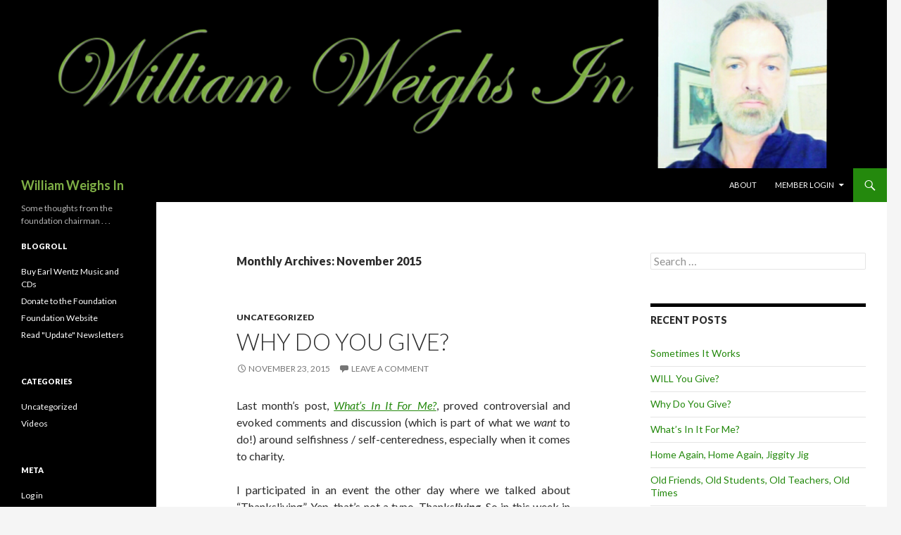

--- FILE ---
content_type: text/html; charset=UTF-8
request_url: http://williamweighsin.com/index.php/2015/11/
body_size: 33805
content:
<!DOCTYPE html>
<!--[if IE 7]>
<html class="ie ie7" lang="en-US">
<![endif]-->
<!--[if IE 8]>
<html class="ie ie8" lang="en-US">
<![endif]-->
<!--[if !(IE 7) & !(IE 8)]><!-->
<html lang="en-US">
<!--<![endif]-->
<head>
	<meta charset="UTF-8">
	<meta name="viewport" content="width=device-width">
	<title>November | 2015 | William Weighs In</title>
	<link rel="profile" href="http://gmpg.org/xfn/11">
	<link rel="pingback" href="http://williamweighsin.com/xmlrpc.php">
	<!--[if lt IE 9]>
	<script src="http://williamweighsin.com/wp-content/themes/twentyfourteen/js/html5.js"></script>
	<![endif]-->
	<link rel='dns-prefetch' href='//fonts.googleapis.com' />
<link rel='dns-prefetch' href='//s.w.org' />
<link href='https://fonts.gstatic.com' crossorigin rel='preconnect' />
<link rel="alternate" type="application/rss+xml" title="William Weighs In &raquo; Feed" href="http://williamweighsin.com/index.php/feed/" />
<link rel="alternate" type="application/rss+xml" title="William Weighs In &raquo; Comments Feed" href="http://williamweighsin.com/index.php/comments/feed/" />
		<script type="text/javascript">
			window._wpemojiSettings = {"baseUrl":"https:\/\/s.w.org\/images\/core\/emoji\/11.2.0\/72x72\/","ext":".png","svgUrl":"https:\/\/s.w.org\/images\/core\/emoji\/11.2.0\/svg\/","svgExt":".svg","source":{"concatemoji":"http:\/\/williamweighsin.com\/wp-includes\/js\/wp-emoji-release.min.js?ver=5.1.19"}};
			!function(e,a,t){var n,r,o,i=a.createElement("canvas"),p=i.getContext&&i.getContext("2d");function s(e,t){var a=String.fromCharCode;p.clearRect(0,0,i.width,i.height),p.fillText(a.apply(this,e),0,0);e=i.toDataURL();return p.clearRect(0,0,i.width,i.height),p.fillText(a.apply(this,t),0,0),e===i.toDataURL()}function c(e){var t=a.createElement("script");t.src=e,t.defer=t.type="text/javascript",a.getElementsByTagName("head")[0].appendChild(t)}for(o=Array("flag","emoji"),t.supports={everything:!0,everythingExceptFlag:!0},r=0;r<o.length;r++)t.supports[o[r]]=function(e){if(!p||!p.fillText)return!1;switch(p.textBaseline="top",p.font="600 32px Arial",e){case"flag":return s([55356,56826,55356,56819],[55356,56826,8203,55356,56819])?!1:!s([55356,57332,56128,56423,56128,56418,56128,56421,56128,56430,56128,56423,56128,56447],[55356,57332,8203,56128,56423,8203,56128,56418,8203,56128,56421,8203,56128,56430,8203,56128,56423,8203,56128,56447]);case"emoji":return!s([55358,56760,9792,65039],[55358,56760,8203,9792,65039])}return!1}(o[r]),t.supports.everything=t.supports.everything&&t.supports[o[r]],"flag"!==o[r]&&(t.supports.everythingExceptFlag=t.supports.everythingExceptFlag&&t.supports[o[r]]);t.supports.everythingExceptFlag=t.supports.everythingExceptFlag&&!t.supports.flag,t.DOMReady=!1,t.readyCallback=function(){t.DOMReady=!0},t.supports.everything||(n=function(){t.readyCallback()},a.addEventListener?(a.addEventListener("DOMContentLoaded",n,!1),e.addEventListener("load",n,!1)):(e.attachEvent("onload",n),a.attachEvent("onreadystatechange",function(){"complete"===a.readyState&&t.readyCallback()})),(n=t.source||{}).concatemoji?c(n.concatemoji):n.wpemoji&&n.twemoji&&(c(n.twemoji),c(n.wpemoji)))}(window,document,window._wpemojiSettings);
		</script>
		<style type="text/css">
img.wp-smiley,
img.emoji {
	display: inline !important;
	border: none !important;
	box-shadow: none !important;
	height: 1em !important;
	width: 1em !important;
	margin: 0 .07em !important;
	vertical-align: -0.1em !important;
	background: none !important;
	padding: 0 !important;
}
</style>
	<link rel='stylesheet' id='wp-block-library-css'  href='http://williamweighsin.com/wp-includes/css/dist/block-library/style.min.css?ver=5.1.19' type='text/css' media='all' />
<link rel='stylesheet' id='twentyfourteen-lato-css'  href='https://fonts.googleapis.com/css?family=Lato%3A300%2C400%2C700%2C900%2C300italic%2C400italic%2C700italic&#038;subset=latin%2Clatin-ext' type='text/css' media='all' />
<link rel='stylesheet' id='genericons-css'  href='http://williamweighsin.com/wp-content/themes/twentyfourteen/genericons/genericons.css?ver=3.0.3' type='text/css' media='all' />
<link rel='stylesheet' id='twentyfourteen-style-css'  href='http://williamweighsin.com/wp-content/themes/twentyfourteen/style.css?ver=5.1.19' type='text/css' media='all' />
<!--[if lt IE 9]>
<link rel='stylesheet' id='twentyfourteen-ie-css'  href='http://williamweighsin.com/wp-content/themes/twentyfourteen/css/ie.css?ver=20131205' type='text/css' media='all' />
<![endif]-->
<script type='text/javascript' src='http://williamweighsin.com/wp-includes/js/jquery/jquery.js?ver=1.12.4'></script>
<script type='text/javascript' src='http://williamweighsin.com/wp-includes/js/jquery/jquery-migrate.min.js?ver=1.4.1'></script>
<link rel='https://api.w.org/' href='http://williamweighsin.com/index.php/wp-json/' />
<link rel="EditURI" type="application/rsd+xml" title="RSD" href="http://williamweighsin.com/xmlrpc.php?rsd" />
<link rel="wlwmanifest" type="application/wlwmanifest+xml" href="http://williamweighsin.com/wp-includes/wlwmanifest.xml" /> 
<meta name="generator" content="WordPress 5.1.19" />
	<style type="text/css" id="twentyfourteen-header-css">
			.site-title a {
			color: #7eae45;
		}
		</style>
	</head>

<body class="archive date header-image list-view">
<div id="page" class="hfeed site">
		<div id="site-header">
		<a href="http://williamweighsin.com/" rel="home">
			<img src="http://sixpenceinc.com/wordpress/wp-content/uploads/2017/05/cropped-1496116484542.png" width="1260" height="239" alt="William Weighs In">
		</a>
	</div>
	
	<header id="masthead" class="site-header" role="banner">
		<div class="header-main">
			<h1 class="site-title"><a href="http://williamweighsin.com/" rel="home">William Weighs In</a></h1>

			<div class="search-toggle">
				<a href="#search-container" class="screen-reader-text" aria-expanded="false" aria-controls="search-container">Search</a>
			</div>

			<nav id="primary-navigation" class="site-navigation primary-navigation" role="navigation">
				<button class="menu-toggle">Primary Menu</button>
				<a class="screen-reader-text skip-link" href="#content">Skip to content</a>
				<div class="menu-top-container"><ul id="primary-menu" class="nav-menu"><li id="menu-item-809" class="menu-item menu-item-type-post_type menu-item-object-page menu-item-home menu-item-809"><a href="http://williamweighsin.com/">About</a></li>
<li id="menu-item-810" class="menu-item menu-item-type-post_type menu-item-object-page menu-item-has-children menu-item-810"><a href="http://williamweighsin.com/index.php/membership-login/">Member Login</a>
<ul class="sub-menu">
	<li id="menu-item-811" class="menu-item menu-item-type-post_type menu-item-object-page menu-item-811"><a href="http://williamweighsin.com/index.php/membership-login/password-reset/">Forgot My Password</a></li>
	<li id="menu-item-812" class="menu-item menu-item-type-post_type menu-item-object-page menu-item-812"><a href="http://williamweighsin.com/index.php/membership-login/membership-profile/">Member Profile</a></li>
</ul>
</li>
</ul></div>			</nav>
		</div>

		<div id="search-container" class="search-box-wrapper hide">
			<div class="search-box">
				<form role="search" method="get" class="search-form" action="http://williamweighsin.com/">
				<label>
					<span class="screen-reader-text">Search for:</span>
					<input type="search" class="search-field" placeholder="Search &hellip;" value="" name="s" />
				</label>
				<input type="submit" class="search-submit" value="Search" />
			</form>			</div>
		</div>
	</header><!-- #masthead -->

	<div id="main" class="site-main">

	<section id="primary" class="content-area">
		<div id="content" class="site-content" role="main">

			
			<header class="page-header">
				<h1 class="page-title">
					Monthly Archives: November 2015				</h1>
			</header><!-- .page-header -->

			
<article id="post-660" class="post-660 post type-post status-publish format-standard hentry category-uncategorized tag-better-living tag-charitable-purposes tag-foundation-emphasis tag-giving tag-philanthropy tag-social-issues">
	
	<header class="entry-header">
				<div class="entry-meta">
			<span class="cat-links"><a href="http://williamweighsin.com/index.php/category/uncategorized/" rel="category tag">Uncategorized</a></span>
		</div>
		<h1 class="entry-title"><a href="http://williamweighsin.com/index.php/2015/11/why-do-you-give/" rel="bookmark">Why Do You Give?</a></h1>
		<div class="entry-meta">
			<span class="entry-date"><a href="http://williamweighsin.com/index.php/2015/11/why-do-you-give/" rel="bookmark"><time class="entry-date" datetime="2015-11-23T14:28:27-05:00">November 23, 2015</time></a></span> <span class="byline"><span class="author vcard"><a class="url fn n" href="http://williamweighsin.com/index.php/author/williamwatkins/" rel="author">WilliamWatkins</a></span></span>			<span class="comments-link"><a href="http://williamweighsin.com/index.php/2015/11/why-do-you-give/#respond">Leave a comment</a></span>
					</div><!-- .entry-meta -->
	</header><!-- .entry-header -->

		<div class="entry-content">
		<p style="text-align: justify;">Last month&#8217;s post, <em><a href="http://sixpenceinc.com/wordpress/index.php/2015/10/whats-in-it-for-me/">What&#8217;s In It For Me?</a></em>, proved controversial and evoked comments and discussion (which is part of what we <em>want</em> to do!) around selfishness / self-centeredness, especially when it comes to charity.</p>
<p style="text-align: justify;">I participated in an event the other day where we talked about &#8220;Thanksliving&#8221;. Yep, that&#8217;s not a typo. Thanks<em><strong>living</strong>.</em> So in this week in which we celebrate one of the more popular American holidays (usually by eating, drinking, watching parades and sports, and shopping), let&#8217;s take a more positive approach and look at <strong><em>why</em></strong>  people (including you and me) <strong><em>do</em></strong> give.</p>
<p style="text-align: justify;">Sometimes it really is out of a sense of gratitude; sometimes it&#8217;s from a sense of guilt; sometimes it&#8217;s because our hearts have been stirred by something; sometimes it&#8217;s because we want something in return (even if it&#8217;s only a tax-deduction); and sometimes it&#8217;s because we just feel it&#8217;s the right thing to do.</p>
<p style="text-align: justify;">From the standpoint of the <em><strong>receiver</strong></em> of the gift &#8212; be that a charity or individual &#8212; maybe the motivation of the giver isn&#8217;t such a big thing. After all, in the case of a charity, if the money gets received that allows for the programs to be accomplished, does it really matter <strong><em>why</em></strong> someone or some business gave?</p>
<p style="text-align: justify;">Well, maybe it does. It&#8217;s always good to know that those who support <a href="http://www.ewwwf.org/index.html">our foundation</a>&#8216;s work are on board with <a href="http://www.ewwwf.org/index.html" target="_blank">our mission</a>. It also helps us who are doing the work to know that we&#8217;re not just on the other side of the cynical &#8220;What&#8217;s in it for me?&#8221; coin.</p>
<p style="text-align: justify;">Here are <strong>just a few</strong> of my favorite reasons that people have shared about why they support our work:</p>
<ol>
<ol>
<ul>
<li>
<p style="text-align: justify;">&#8220;I give . . . because I cannot imagine this world without Earl, but if he can&#8217;t be here, at least his extraordinary genius will live on through the music he created. And perhaps — riding on the notes of his brilliant compositions — his huge heart, sustaining wisdom, and unstoppable humor will continue to inspire, comfort and delight us for years to come.  I miss him beyond words, but am blessed to be able to hear his music time and time again. That is why . . . . &#8220;</p>
</li>
<li>
<p style="text-align: justify;">&#8220;I give because Earl Wentz gave.  He gave laughter not just to countless audiences but to everyone he met. He gave music to the world. He gave encouragement to his hundreds of students. And he gave love in everything he did.   That&#8217;s why I give . . . . &#8220;</p>
</li>
<li>
<p style="text-align: justify;">&#8220;I had the joy and honor of working with Earl as my teacher and he taught me so much about music and life through his passion for both.  I miss him, but his music will live on as a reminder of his beautiful spirit.  I give . . . so others can experience his music and as a tribute to his life.</p>
</li>
<li>
<p style="text-align: justify;">&#8220;There are so many reasons . . . !  Continuing Earl’s work is actually a gift to the world. You know how everyone gets all excited when someone finds an unpublished piece of music from Berlin or Gershwin? Well, Earl’s legacy is of the same magnitude –- but it needs to be heard to be appreciated and loved, which is why funding the preservation and publication of these buried treasures is so important.&#8221;</p>
</li>
<li>
<p style="text-align: justify;">Earl was a giver . . . .  A lot of my confidence to appear on stage came from Earl.  He believed in me, in my abilities and my aspirations.  He was always there to give you a boost when you needed it . . . .&#8221;</p>
</li>
</ul>
</ol>
</ol>
<hr />
<p>So . . . in this season of thanks and giving . . .</p>
<p style="text-align: justify;"><strong>Why do you give?<br />
</strong></p>
<p style="text-align: justify;"><strong> Why not?</strong></p>
<p style="text-align: justify;"><strong>If you give to <a href="http://www.ewwwf.org/index.html" target="_blank">The Earl Wentz and William Watkins Foundation</a>, specifically, please share with us at the foundation and others in the community &#8212; especially those who may be considering a gift &#8212; why.</strong></p>
<p style="text-align: justify;">I invite you to &#8220;weigh in&#8221; with your own comments and ideas and to share them with other readers by using the &#8220;Comments&#8221; feature above. You can click the &#8220;Comments&#8221; button at the top of the page to see what other readers have to say and to create a dialogue with them.</p>
<p style="text-align: justify;"><strong>And . . . you can give easily by clicking <a href="http://www.ewwwf.org/Donations.html" target="_blank">this link</a>.</strong></p>
<hr />
<p style="text-align: justify;"><span style="font-size: 11px;"><strong>© William B. Watkins and “William Weighs In”, 2014-2015. All rights reserved, including the right of reproduction. This blog and all its content and components, including but not limited to photographs, videos, music, and text entries, are fully protected by all copyright laws of the United States of America and by international covenants. This work may not be reproduced in whole or in part in any form. Unauthorized use and/or duplication of this material without express and written permission from this blog’s author and/or owner is strictly prohibited.</strong></span></p>
	</div><!-- .entry-content -->
	
	<footer class="entry-meta"><span class="tag-links"><a href="http://williamweighsin.com/index.php/tag/better-living/" rel="tag">better living</a><a href="http://williamweighsin.com/index.php/tag/charitable-purposes/" rel="tag">charitable purposes</a><a href="http://williamweighsin.com/index.php/tag/foundation-emphasis/" rel="tag">Foundation emphasis</a><a href="http://williamweighsin.com/index.php/tag/giving/" rel="tag">giving</a><a href="http://williamweighsin.com/index.php/tag/philanthropy/" rel="tag">philanthropy</a><a href="http://williamweighsin.com/index.php/tag/social-issues/" rel="tag">social issues</a></span></footer></article><!-- #post-## -->
		</div><!-- #content -->
	</section><!-- #primary -->

<div id="content-sidebar" class="content-sidebar widget-area" role="complementary">
	<aside id="search-2" class="widget widget_search"><form role="search" method="get" class="search-form" action="http://williamweighsin.com/">
				<label>
					<span class="screen-reader-text">Search for:</span>
					<input type="search" class="search-field" placeholder="Search &hellip;" value="" name="s" />
				</label>
				<input type="submit" class="search-submit" value="Search" />
			</form></aside>		<aside id="recent-posts-12" class="widget widget_recent_entries">		<h1 class="widget-title">Recent Posts</h1>		<ul>
											<li>
					<a href="http://williamweighsin.com/index.php/2017/05/sometimes-it-works/">Sometimes It Works</a>
									</li>
											<li>
					<a href="http://williamweighsin.com/index.php/2015/12/will-you-give/">WILL You Give?</a>
									</li>
											<li>
					<a href="http://williamweighsin.com/index.php/2015/11/why-do-you-give/">Why Do You Give?</a>
									</li>
											<li>
					<a href="http://williamweighsin.com/index.php/2015/10/whats-in-it-for-me/">What&#8217;s In It For Me?</a>
									</li>
											<li>
					<a href="http://williamweighsin.com/index.php/2015/06/home-again-home-again-jiggity-jig/">Home Again, Home Again, Jiggity Jig</a>
									</li>
											<li>
					<a href="http://williamweighsin.com/index.php/2015/05/old-friends-old-students-old-teachers-old-times/">Old Friends, Old Students, Old Teachers, Old Times</a>
									</li>
											<li>
					<a href="http://williamweighsin.com/index.php/2015/05/ice-cream-faces/">Ice Cream Faces</a>
									</li>
					</ul>
		</aside><aside id="pages-4" class="widget widget_pages"><h1 class="widget-title">Pages</h1>		<ul>
			<li class="page_item page-item-2"><a href="http://williamweighsin.com/">About</a></li>
<li class="page_item page-item-166 page_item_has_children"><a href="http://williamweighsin.com/index.php/image-gallery/">Image Gallery</a>
<ul class='children'>
	<li class="page_item page-item-290"><a href="http://williamweighsin.com/index.php/image-gallery/chiaroscuro/">Chiaroscuro</a></li>
</ul>
</li>
<li class="page_item page-item-861"><a href="http://williamweighsin.com/index.php/rm_login/">Login</a></li>
<li class="page_item page-item-16 page_item_has_children"><a href="http://williamweighsin.com/index.php/membership-login/">Member Login</a>
<ul class='children'>
	<li class="page_item page-item-18"><a href="http://williamweighsin.com/index.php/membership-login/password-reset/">Forgot My Password</a></li>
	<li class="page_item page-item-17"><a href="http://williamweighsin.com/index.php/membership-login/membership-profile/">Member Profile</a></li>
</ul>
</li>
<li class="page_item page-item-1002"><a href="http://williamweighsin.com/index.php/privacy-policy/">Privacy Policy</a></li>
<li class="page_item page-item-837 page_item_has_children"><a href="http://williamweighsin.com/index.php/shop/">Shop</a>
<ul class='children'>
	<li class="page_item page-item-833"><a href="http://williamweighsin.com/index.php/shop/checkout/">Checkout</a></li>
	<li class="page_item page-item-831"><a href="http://williamweighsin.com/index.php/shop/my-cart/">My cart</a></li>
	<li class="page_item page-item-827"><a href="http://williamweighsin.com/index.php/shop/my-store-account/">My store account</a></li>
	<li class="page_item page-item-835"><a href="http://williamweighsin.com/index.php/shop/terms-and-conditions/">Terms and Conditions</a></li>
</ul>
</li>
<li class="page_item page-item-860"><a href="http://williamweighsin.com/index.php/rm_submissions/">Submissions</a></li>
		</ul>
			</aside><aside id="archives-9" class="widget widget_archive"><h1 class="widget-title">Archives</h1>		<ul>
				<li><a href='http://williamweighsin.com/index.php/2017/05/'>May 2017</a>&nbsp;(1)</li>
	<li><a href='http://williamweighsin.com/index.php/2015/12/'>December 2015</a>&nbsp;(1)</li>
	<li><a href='http://williamweighsin.com/index.php/2015/11/'>November 2015</a>&nbsp;(1)</li>
	<li><a href='http://williamweighsin.com/index.php/2015/10/'>October 2015</a>&nbsp;(1)</li>
	<li><a href='http://williamweighsin.com/index.php/2015/06/'>June 2015</a>&nbsp;(1)</li>
	<li><a href='http://williamweighsin.com/index.php/2015/05/'>May 2015</a>&nbsp;(2)</li>
	<li><a href='http://williamweighsin.com/index.php/2015/04/'>April 2015</a>&nbsp;(2)</li>
	<li><a href='http://williamweighsin.com/index.php/2015/03/'>March 2015</a>&nbsp;(2)</li>
	<li><a href='http://williamweighsin.com/index.php/2015/02/'>February 2015</a>&nbsp;(3)</li>
	<li><a href='http://williamweighsin.com/index.php/2015/01/'>January 2015</a>&nbsp;(3)</li>
	<li><a href='http://williamweighsin.com/index.php/2014/12/'>December 2014</a>&nbsp;(2)</li>
	<li><a href='http://williamweighsin.com/index.php/2014/11/'>November 2014</a>&nbsp;(4)</li>
		</ul>
			</aside><aside id="linkcat-2" class="widget widget_links"><h1 class="widget-title">Blogroll</h1>
	<ul class='xoxo blogroll'>
<li><a href="http://sixpenceinc.com/Qstore/Qstore.cgi?CMD=009&#038;DEPT=1345937055&#038;BACK=A0001A1" title="Shop Here and Support the Foundation" target="_blank">Buy Earl Wentz Music and CDs</a></li>
<li><a href="http://www.ewwwf.org/Donations.html" title="Donate to the foundation here" target="_blank">Donate to the Foundation</a></li>
<li><a href="http://www.ewwwf.org/" title="Return to the foundation&#8217;s home page" target="_blank">Foundation Website</a></li>
<li><a href="http://www.ewwwf.org/e-newsupdates.html" title="Check out our quarterly newsletters" target="_blank">Read &quot;Update&quot; Newsletters</a></li>

	</ul>
</aside>
<aside id="tag_cloud-7" class="widget widget_tag_cloud"><h1 class="widget-title">Tags</h1><div class="tagcloud"><ul class='wp-tag-cloud' role='list'>
	<li><a href="http://williamweighsin.com/index.php/tag/acting-technique/" class="tag-cloud-link tag-link-53 tag-link-position-1" style="font-size: 13.6756756757pt;" aria-label="acting technique (3 items)">acting technique</a></li>
	<li><a href="http://williamweighsin.com/index.php/tag/actors-task/" class="tag-cloud-link tag-link-54 tag-link-position-2" style="font-size: 13.6756756757pt;" aria-label="actor&#039;s task (3 items)">actor&#039;s task</a></li>
	<li><a href="http://williamweighsin.com/index.php/tag/better-living/" class="tag-cloud-link tag-link-77 tag-link-position-3" style="font-size: 11.4054054054pt;" aria-label="better living (2 items)">better living</a></li>
	<li><a href="http://williamweighsin.com/index.php/tag/blocks-to-creativity/" class="tag-cloud-link tag-link-49 tag-link-position-4" style="font-size: 13.6756756757pt;" aria-label="blocks to creativity (3 items)">blocks to creativity</a></li>
	<li><a href="http://williamweighsin.com/index.php/tag/blog-names/" class="tag-cloud-link tag-link-4 tag-link-position-5" style="font-size: 8pt;" aria-label="blog names (1 item)">blog names</a></li>
	<li><a href="http://williamweighsin.com/index.php/tag/book-excerpts/" class="tag-cloud-link tag-link-43 tag-link-position-6" style="font-size: 15.5675675676pt;" aria-label="book excerpts (4 items)">book excerpts</a></li>
	<li><a href="http://williamweighsin.com/index.php/tag/books/" class="tag-cloud-link tag-link-22 tag-link-position-7" style="font-size: 8pt;" aria-label="books (1 item)">books</a></li>
	<li><a href="http://williamweighsin.com/index.php/tag/charitable-purposes/" class="tag-cloud-link tag-link-74 tag-link-position-8" style="font-size: 13.6756756757pt;" aria-label="charitable purposes (3 items)">charitable purposes</a></li>
	<li><a href="http://williamweighsin.com/index.php/tag/comet/" class="tag-cloud-link tag-link-15 tag-link-position-9" style="font-size: 8pt;" aria-label="comet (1 item)">comet</a></li>
	<li><a href="http://williamweighsin.com/index.php/tag/compromises/" class="tag-cloud-link tag-link-48 tag-link-position-10" style="font-size: 8pt;" aria-label="compromises (1 item)">compromises</a></li>
	<li><a href="http://williamweighsin.com/index.php/tag/critical-thinking/" class="tag-cloud-link tag-link-51 tag-link-position-11" style="font-size: 15.5675675676pt;" aria-label="critical thinking (4 items)">critical thinking</a></li>
	<li><a href="http://williamweighsin.com/index.php/tag/directors-task/" class="tag-cloud-link tag-link-52 tag-link-position-12" style="font-size: 8pt;" aria-label="director&#039;s task (1 item)">director&#039;s task</a></li>
	<li><a href="http://williamweighsin.com/index.php/tag/educational-approaches/" class="tag-cloud-link tag-link-20 tag-link-position-13" style="font-size: 22pt;" aria-label="educational approaches (10 items)">educational approaches</a></li>
	<li><a href="http://williamweighsin.com/index.php/tag/fear-factor/" class="tag-cloud-link tag-link-50 tag-link-position-14" style="font-size: 13.6756756757pt;" aria-label="fear factor (3 items)">fear factor</a></li>
	<li><a href="http://williamweighsin.com/index.php/tag/foundation-emphasis/" class="tag-cloud-link tag-link-42 tag-link-position-15" style="font-size: 22pt;" aria-label="Foundation emphasis (10 items)">Foundation emphasis</a></li>
	<li><a href="http://williamweighsin.com/index.php/tag/george-bernard-shaw/" class="tag-cloud-link tag-link-8 tag-link-position-16" style="font-size: 11.4054054054pt;" aria-label="George Bernard Shaw (2 items)">George Bernard Shaw</a></li>
	<li><a href="http://williamweighsin.com/index.php/tag/gifts/" class="tag-cloud-link tag-link-25 tag-link-position-17" style="font-size: 8pt;" aria-label="gifts (1 item)">gifts</a></li>
	<li><a href="http://williamweighsin.com/index.php/tag/giving/" class="tag-cloud-link tag-link-73 tag-link-position-18" style="font-size: 13.6756756757pt;" aria-label="giving (3 items)">giving</a></li>
	<li><a href="http://williamweighsin.com/index.php/tag/home-environment/" class="tag-cloud-link tag-link-27 tag-link-position-19" style="font-size: 11.4054054054pt;" aria-label="home environment (2 items)">home environment</a></li>
	<li><a href="http://williamweighsin.com/index.php/tag/humor/" class="tag-cloud-link tag-link-19 tag-link-position-20" style="font-size: 8pt;" aria-label="humor (1 item)">humor</a></li>
	<li><a href="http://williamweighsin.com/index.php/tag/imagination/" class="tag-cloud-link tag-link-31 tag-link-position-21" style="font-size: 20.2972972973pt;" aria-label="imagination (8 items)">imagination</a></li>
	<li><a href="http://williamweighsin.com/index.php/tag/instincts/" class="tag-cloud-link tag-link-57 tag-link-position-22" style="font-size: 8pt;" aria-label="instincts (1 item)">instincts</a></li>
	<li><a href="http://williamweighsin.com/index.php/tag/introductions/" class="tag-cloud-link tag-link-6 tag-link-position-23" style="font-size: 8pt;" aria-label="introductions (1 item)">introductions</a></li>
	<li><a href="http://williamweighsin.com/index.php/tag/literacy/" class="tag-cloud-link tag-link-26 tag-link-position-24" style="font-size: 8pt;" aria-label="literacy (1 item)">literacy</a></li>
	<li><a href="http://williamweighsin.com/index.php/tag/manners/" class="tag-cloud-link tag-link-11 tag-link-position-25" style="font-size: 11.4054054054pt;" aria-label="manners (2 items)">manners</a></li>
	<li><a href="http://williamweighsin.com/index.php/tag/matisse/" class="tag-cloud-link tag-link-62 tag-link-position-26" style="font-size: 11.4054054054pt;" aria-label="Matisse (2 items)">Matisse</a></li>
	<li><a href="http://williamweighsin.com/index.php/tag/montage/" class="tag-cloud-link tag-link-29 tag-link-position-27" style="font-size: 8pt;" aria-label="montage (1 item)">montage</a></li>
	<li><a href="http://williamweighsin.com/index.php/tag/parents/" class="tag-cloud-link tag-link-24 tag-link-position-28" style="font-size: 8pt;" aria-label="parents (1 item)">parents</a></li>
	<li><a href="http://williamweighsin.com/index.php/tag/photography/" class="tag-cloud-link tag-link-30 tag-link-position-29" style="font-size: 13.6756756757pt;" aria-label="photography (3 items)">photography</a></li>
	<li><a href="http://williamweighsin.com/index.php/tag/practical-considerations/" class="tag-cloud-link tag-link-47 tag-link-position-30" style="font-size: 15.5675675676pt;" aria-label="practical considerations (4 items)">practical considerations</a></li>
	<li><a href="http://williamweighsin.com/index.php/tag/purpose-of-art/" class="tag-cloud-link tag-link-44 tag-link-position-31" style="font-size: 13.6756756757pt;" aria-label="purpose of art (3 items)">purpose of art</a></li>
	<li><a href="http://williamweighsin.com/index.php/tag/pygmalion/" class="tag-cloud-link tag-link-9 tag-link-position-32" style="font-size: 11.4054054054pt;" aria-label="Pygmalion (2 items)">Pygmalion</a></li>
	<li><a href="http://williamweighsin.com/index.php/tag/records/" class="tag-cloud-link tag-link-23 tag-link-position-33" style="font-size: 8pt;" aria-label="records (1 item)">records</a></li>
	<li><a href="http://williamweighsin.com/index.php/tag/remembrance/" class="tag-cloud-link tag-link-28 tag-link-position-34" style="font-size: 11.4054054054pt;" aria-label="remembrance (2 items)">remembrance</a></li>
	<li><a href="http://williamweighsin.com/index.php/tag/shakespeare/" class="tag-cloud-link tag-link-5 tag-link-position-35" style="font-size: 11.4054054054pt;" aria-label="Shakespeare (2 items)">Shakespeare</a></li>
	<li><a href="http://williamweighsin.com/index.php/tag/skepticism/" class="tag-cloud-link tag-link-18 tag-link-position-36" style="font-size: 8pt;" aria-label="skepticism (1 item)">skepticism</a></li>
	<li><a href="http://williamweighsin.com/index.php/tag/social-classes/" class="tag-cloud-link tag-link-10 tag-link-position-37" style="font-size: 11.4054054054pt;" aria-label="social classes (2 items)">social classes</a></li>
	<li><a href="http://williamweighsin.com/index.php/tag/social-issues/" class="tag-cloud-link tag-link-76 tag-link-position-38" style="font-size: 13.6756756757pt;" aria-label="social issues (3 items)">social issues</a></li>
	<li><a href="http://williamweighsin.com/index.php/tag/space-exploration/" class="tag-cloud-link tag-link-17 tag-link-position-39" style="font-size: 8pt;" aria-label="space exploration (1 item)">space exploration</a></li>
	<li><a href="http://williamweighsin.com/index.php/tag/the-business-of-art/" class="tag-cloud-link tag-link-46 tag-link-position-40" style="font-size: 13.6756756757pt;" aria-label="the business of art (3 items)">the business of art</a></li>
	<li><a href="http://williamweighsin.com/index.php/tag/treatment-based-on-perceptions/" class="tag-cloud-link tag-link-12 tag-link-position-41" style="font-size: 11.4054054054pt;" aria-label="treatment based on perceptions (2 items)">treatment based on perceptions</a></li>
	<li><a href="http://williamweighsin.com/index.php/tag/value-of-art/" class="tag-cloud-link tag-link-45 tag-link-position-42" style="font-size: 11.4054054054pt;" aria-label="value of art (2 items)">value of art</a></li>
	<li><a href="http://williamweighsin.com/index.php/tag/value-of-education/" class="tag-cloud-link tag-link-21 tag-link-position-43" style="font-size: 8pt;" aria-label="value of education (1 item)">value of education</a></li>
	<li><a href="http://williamweighsin.com/index.php/tag/video/" class="tag-cloud-link tag-link-16 tag-link-position-44" style="font-size: 13.6756756757pt;" aria-label="video (3 items)">video</a></li>
	<li><a href="http://williamweighsin.com/index.php/tag/videos/" class="tag-cloud-link tag-link-7 tag-link-position-45" style="font-size: 8pt;" aria-label="videos (1 item)">videos</a></li>
</ul>
</div>
</aside></div><!-- #content-sidebar -->
<div id="secondary">
		<h2 class="site-description">Some thoughts from the foundation chairman . . .</h2>
	
	
		<div id="primary-sidebar" class="primary-sidebar widget-area" role="complementary">
		<aside id="linkcat-2" class="widget widget_links"><h1 class="widget-title">Blogroll</h1>
	<ul class='xoxo blogroll'>
<li><a href="http://sixpenceinc.com/Qstore/Qstore.cgi?CMD=009&#038;DEPT=1345937055&#038;BACK=A0001A1" title="Shop Here and Support the Foundation" target="_blank">Buy Earl Wentz Music and CDs</a></li>
<li><a href="http://www.ewwwf.org/Donations.html" title="Donate to the foundation here" target="_blank">Donate to the Foundation</a></li>
<li><a href="http://www.ewwwf.org/" title="Return to the foundation&#8217;s home page" target="_blank">Foundation Website</a></li>
<li><a href="http://www.ewwwf.org/e-newsupdates.html" title="Check out our quarterly newsletters" target="_blank">Read &quot;Update&quot; Newsletters</a></li>

	</ul>
</aside>
<aside id="categories-2" class="widget widget_categories"><h1 class="widget-title">Categories</h1>		<ul>
				<li class="cat-item cat-item-1"><a href="http://williamweighsin.com/index.php/category/uncategorized/" >Uncategorized</a>
</li>
	<li class="cat-item cat-item-13"><a href="http://williamweighsin.com/index.php/category/videos-2/" >Videos</a>
</li>
		</ul>
			</aside><aside id="meta-7" class="widget widget_meta"><h1 class="widget-title">Meta</h1>			<ul>
						<li><a href="http://williamweighsin.com/wp-login.php">Log in</a></li>
			<li><a href="http://williamweighsin.com/index.php/feed/">Entries <abbr title="Really Simple Syndication">RSS</abbr></a></li>
			<li><a href="http://williamweighsin.com/index.php/comments/feed/">Comments <abbr title="Really Simple Syndication">RSS</abbr></a></li>
			<li><a href="https://wordpress.org/" title="Powered by WordPress, state-of-the-art semantic personal publishing platform.">WordPress.org</a></li>			</ul>
			</aside>	</div><!-- #primary-sidebar -->
	</div><!-- #secondary -->

		</div><!-- #main -->

		<footer id="colophon" class="site-footer" role="contentinfo">

			
			<div class="site-info">
								<a href="https://wordpress.org/">Proudly powered by WordPress</a>
			</div><!-- .site-info -->
		</footer><!-- #colophon -->
	</div><!-- #page -->

	<script type='text/javascript' src='http://williamweighsin.com/wp-content/themes/twentyfourteen/js/functions.js?ver=20150315'></script>
<script type='text/javascript' src='http://williamweighsin.com/wp-includes/js/wp-embed.min.js?ver=5.1.19'></script>
</body>
</html>